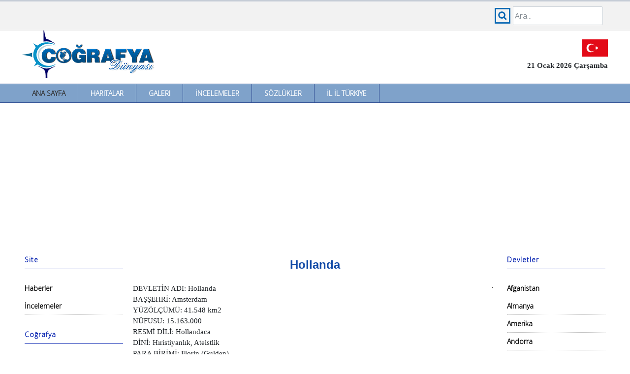

--- FILE ---
content_type: text/html
request_url: https://www.cografya.gen.tr/siyasi/devletler/hollanda.htm
body_size: 10717
content:
<!DOCTYPE html PUBLIC "-//W3C//DTD XHTML 1.0 Transitional//EN" "http://www.w3.org/TR/xhtml1/DTD/xhtml1-transitional.dtd">
<html xmlns="http://www.w3.org/1999/xhtml" xml:lang="en" lang="en">
<head>
<title>Hollanda - Coğrafi Özellikleri</title>
<meta http-equiv="Content-Type" content="text/html; charset=utf-8">
<meta http-equiv="Content-Language" content="TR">
<meta name="Abstract" content="Coğrafya">
<meta name="Description" content="Coğrafya Dünyası: Türk ve Yabancı Coğrafya Kaynakları">
<meta name="Keywords" content="coğrafya, cografya, hollanda, geography, coğrafyacı, cografyaci, coğrafya dersi, cografya dersi, gazi coğrafya, gazi eğitim fakültesi, coğrafya eğitimi, cbs, gis, coğrafi bilgi sistemleri, cemalettin şahin, salih şahin">
<meta http-equiv="Content-Type" content="text/html; charset=utf-8">
<meta http-equiv="X-UA-Compatible" content="IE=edge">
<meta name="viewport" content="width=device-width, initial-scale=1">
<link rel="preconnect" href="https://fonts.gstatic.com">
<link href="https://fonts.googleapis.com/css2?family=Open+Sans:wght@300&display=swap" rel="stylesheet">
<link rel="stylesheet" href="https://stackpath.bootstrapcdn.com/bootstrap/4.3.1/css/bootstrap.min.css" integrity="sha384-ggOyR0iXCbMQv3Xipma34MD+dH/1fQ784/j6cY/iJTQUOhcWr7x9JvoRxT2MZw1T" crossorigin="anonymous">
<link href="../../dosyalar/style.css?1" type="text/css" rel="stylesheet"></head>
<script src="../../dosyalar/script.js" type="text/javascript"></script>
<script src="https://code.jquery.com/jquery-3.3.1.slim.min.js" integrity="sha384-q8i/X+965DzO0rT7abK41JStQIAqVgRVzpbzo5smXKp4YfRvH+8abtTE1Pi6jizo" crossorigin="anonymous"></script>
<script src="https://cdnjs.cloudflare.com/ajax/libs/popper.js/1.14.7/umd/popper.min.js" integrity="sha384-UO2eT0CpHqdSJQ6hJty5KVphtPhzWj9WO1clHTMGa3JDZwrnQq4sF86dIHNDz0W1" crossorigin="anonymous"></script>
<script src="https://stackpath.bootstrapcdn.com/bootstrap/4.3.1/js/bootstrap.min.js" integrity="sha384-JjSmVgyd0p3pXB1rRibZUAYoIIy6OrQ6VrjIEaFf/nJGzIxFDsf4x0xIM+B07jRM" crossorigin="anonymous"></script>
<script data-ad-client="ca-pub-8371023946673033" async src="https://pagead2.googlesyndication.com/pagead/js/adsbygoogle.js"></script>
</head>
<body>

<div class="fixed w100 pt10 bred backgray">
<div class="mw resort">
	<div class="ust-sol p5">
		<img src="../../dosyalar/menu.png" alt="Menü" class="fl" onclick="openNav2()" />
		Kategoriler
	</div>
	<div class="ust-sag">
		<form name="search" action="../../index.php" method="post">
		<div class="input-group col-md-12">
			<span class="res res-ara"></span>
			<input type="text" class="search-query form-control" placeholder="Ara..." name="kelime" id="query" />
		</div>
		</form>
		<script>
			var input2 = document.getElementById("query");
			input2.addEventListener("keyup", function(event) {
			  if (event.keyCode === 13) {
				event.preventDefault();
				document.search.submit();
			  }
			});
		</script>
	</div>
	<div class="clear"></div>
</div>
</div>
<div class="full mw tl pt50">
	<div class="left w50"><a href="https://www.cografya.gen.tr/"><img src="../../dosyalar/cografya-logo.png" alt="Coğrafya" border=0></a></div>
	<div class="right w50 tr">
		<div class="pt30 pr5">
			<img src="../../dosyalar/bayrak.gif" alt="Şanlı Ay Yıldızlı Al Bayrak" />
			<div class="tarih">21 Ocak 2026 Çarşamba</div>
		</div>
	</div>
</div>
<div class="clear"></div>
<div class="full orta w100 menu">
	<ul>
		<li><a href="../../index.php" class="selected">Ana Sayfa</a></li>
		<li><a href="../../harita/">Haritalar</a></li>
		<li><a href="../../galeri/">Galeri</a></li>
		<li><a href="../../inceleme/">İncelemeler</a></li>
		<li><a href="../../sozluk/">Sözlükler</a></li>
		<li><a href="../../tr/">İl İl Türkiye</a></li>
    </ul>
</div>
<div class="clear"></div>
<div class="full mw w100">
<div class="ph10">
<div class="grid">

	<div class="yanmenusol" id="sidebar">

		 <div class="menux"><a href="javascript:void(0)" class="closebtn" onclick="closeNav2()">&times;</a></div>
         <div class="menutitle">Site</div>
		 <br/>
         <div class="menuitem"><a href="../../haber/">Haberler</a></div>
         <div class="menuitem"><a href="../../inceleme/">İncelemeler</a></div><br>

         <div class="menutitle">Coğrafya</div><br>
         <div class="menuitem"><a href="../../harita/">Haritalar</a></div>
         <div class="menuitem"><a href="../../kitaplar.php">Kitaplar</a></div>
         <div class="menuitem"><a href="../../sozluk/">Sözlükler</a></div>
         <div class="menuitem"><a href="../../dergiler.php">Dergiler</a></div>
         <div class="menuitem"><a href="../../dizin.php">Bağlantılar</a></div><br>

         <div class="menutitle">Coğrafya Konuları</div><br>
         <div class="menuitem"><a href="../../egitim/fiziki/">Fiziki Coğrafya</a></div>
         <div class="menuitem"><a href="../../egitim/beseri/">Beşeri Coğrafya</a></div>
         <div class="menuitem"><a href="../../egitim/ekonomik/">Ekonomik Coğrafya</a></div>
         <div class="menuitem"><a href="../../egitim/matcog/">Matematik Coğrafya</a></div>
         <div class="menuitem"><a href="../../egitim/harita/">Harita Bilgisi</a></div>
         <div class="menuitem"><a href="../../egitim/bolgeler/">Türkiye Coğrafi Bölgeleri</a></div>
         <div class="menuitem"><a href="../../egitim/kitalar/">Kıtalar Coğrafyası</a></div>
         <div class="menuitem"><a href="../../egitim/afetler/">Doğal Afetler</a></div>
         <div class="menuitem"><a href="../../siyasi/jeopolitik/">Jeopolitik</a></div>
         <div class="menuitem"><a href="../../siyasi/devletler/">Devletler Coğrafyası</a></div>
         <div class="menuitem"><a href="../../siyasi/osmanli/">Osmanlı'da Coğrafya</a></div><br>

         <div class="menutitle">CBS Programları</div><br>
         <div class="menuitem"><a href="../../cbs/">Coğrafi Bilgi Sistemleri</a></div>
         <div class="menuitem"><a href="../../program/">Coğrafya Programları</a></div>
         <div class="menuitem"><a href="../../earth/">Google Earth</a></div><br>

         <div class="menutitle">Multimedia</div><br>
         <div class="menuitem"><a href="../../animasyon/">Animasyonlar</a></div>
         <div class="menuitem"><a href="../../video/">Videolar</a></div>
         <div class="menuitem"><a href="../../galeri/">Galeri</a></div>
         <div class="menuitem"><a href="../../galeri/manzara-resimleri/">Manzara Resimleri</a></div>
         <div class="menuitem"><a href="../../galeri/duvar-kagitlari/">Duvar Kağıtları</a></div><br>

         <div class="menutitle">Diğer Konular</div><br>
         <div class="menuitem"><a href="../../diger/enler/">Dünya'nın En'leri</a></div>
         <div class="menuitem"><a href="../../diger/uzay/">Güneş Sistemi</a></div>
         <div class="menuitem"><a href="../../diger/sondepremler/">Son Depremler</a></div><br>

	</div>
	<div class="icerik">
		<div class="ph20">
			<div class="tj fb">
				<h1>Hollanda</h1>
<img src="http://upload.wikimedia.org/wikipedia/commons/thumb/2/20/Flag_of_the_Netherlands.svg/125px-Flag_of_the_Netherlands.svg.png" alt="" align="right" class="resim">

DEVLETİN ADI: Hollanda <br />
BAŞŞEHRİ: Amsterdam <br />
YÜZÖLÇÜMÜ: 41.548 km2 <br />
NÜFUSU: 15.163.000 <br />
RESMİ DİLİ: Hollandaca <br />
DİNİ: Hıristiyanlık, Ateistlik <br />
PARA BİRİMİ: Florin (Gulden) <br /><br />
Kuzeybatı Avrupa&#8217;da, Almanya ile Belçika arasında kalan bir kıyı devleti. 53°33&#8217;-50°46&#8217; kuzey paralelleriyle, 3°22&#8217;-7°13&#8217; doğu meridyenleri arasındadır. Kuzey-güney uzunluğu 306 km, doğu-batı genişliği ise ortalama 250 kilometredir. Genellikle düz ve alçak olan topraklarının % 40&#8217;ı denizleri doldurmak suretiyle kazanılmıştır. <br /><br />

<b>Tarihi</b><br /><br />
On birinci yüzyılda Low Countries&#8217;te (bugünkü Belçika, Hollanda ve Lüksemburg&#8217;un üzerinde bulunduğu bölgede) kontluklar ve dükalıklar kuruldu. On beşinci yüzyılın ortalarında Burgundy Dükalığı bölgeyi hakimiyeti altına aldı. 1555&#8217;te İmparator İkinci Charles&#8217;in yerine geçen oğlu İspanya Kralı İkinci Philip bölgenin yeni hakimi oldu. Bu olayların seyri esnasında Flemenkler ekonomilerini kurdular ve içte birliği sağladılar. 1568&#8217;den itibaren 80 sene süren bağımsızlık savaşına başladılar. 1568&#8217;de Hollanda ve Zeeland, 1579&#8217;da ise yine Hollanda ve Zeeland başta olmak üzere Utrecht, Groningen, Overissel, Gelderland ve Friesland dahil yedi bölge resmen isyan etti. Birleşip Utrecht birliğini kurdular. İki sene sonra da bağımsızlıklarını ilan ettiler. 1648&#8217;de Westphalia Antlaşmasıyla Seksensene Savaşları sona erdi. Bağımsızlıklarına kavuştular.<br /><br />
On yedinci yüzyılda yeni yapılan keşiflerle zengin hammadde kaynakları bulundu. Bunun etkisiyle Hollanda ekonomik bakımdan güçlendi. Dünyanın sayılı bir ticaret merkezi ve deniz gücü haline geldi. Bundan sonra denizlerdeki hakimiyetini uzun süre korumayı başardı. On sekizinci asırda güneydeki toprakları İspanya ve Avusturya arasında birçok defa el değiştirdi. 1795&#8217;te Fransızlar bu bölgeyi hakimiyetleri altına aldılar. 1814&#8217;te Napolyon mağlub edilince Hollanda&#8217;nın yeni kurucuları tekrar faaliyete geçtiler. Bunlar monarşiye karşı idiler fakat daha önceki yönetimde bulunanları mühim mevkilere getirmeksizin demokrasinin kurulup gelişemiyeceğini biliyorlardı. Kral Birinci William devlet başkanlığına getirildi. 1814&#8217;te Hollanda ve Belçika arasında yapılan antlaşmayla Hollanda Birleşik Krallığı altında topraklar birleştirildi. 1830&#8217;da Belçika Krallığı kurulunca bu antlaşma sona erdi. 1849&#8217;da liberal bir anayasa ilan edildi. Üçüncü William demokratik bir düşünceyle 1863&#8217;te Batı Hindistan&#8217;daki sömürgelerinde köleliği kaldırdı. 1873&#8217;te başlayan savaşlara ilaveten 1894&#8217;te Lombok&#8217;da bir isyan çıktı. Bu yüzden Hollanda ordusu ciddi kayıplar verdi. Ordunun dağılmasını önleyen General William Vetter, devlet otoritesini yeniden kurdu. Bundan sonra ekonomik ve siyasi yönden zengin ve güçlü bir devlet oldu. <br /><br />
Birinci Dünya Harbinde tarafsız kalan Hollanda, 1940&#8217;ta Nazi orduları tarafından muhtemel bir Fransız ve İngiliz işgalini önlemek maksadıyla işgal edildi. Hollanda, Almanlara karşı savunmaya elverişsiz kuzey kesimi terk edip, batıda savunmaya geçti. Fakat Almanlar bir hafta içinde bütün Hollanda topraklarını ele geçirdi. Bu arada Londra&#8217;da deniz aşırı bölgeleri yönetmek için bir hükümet kuruldu. Bu hükümet Japonların Endonezya&#8217;yı işgal etmesi üzerine Japonya&#8217;ya, bir gün sonra da İtalya&#8217;ya harp ilan etti. 1942 Haziranında hükümet, tonajları toplamı 2.750.000 tona ulaşan ticaret gemilerini harbin sona ermesinden 6 ay sonrasına kadar kullanmak üzere ABD ve İngiltere emrine verdi. İşgal esnasında Almanlar bölgede birçok katliamlar yaptı. Bunun yanında 200.000 Hollandalıyı harp sanayiinde çalıştırmak üzere Almanya&#8217;ya götürdüler. 4 Mayıs 1945&#8217;te Hollanda&#8217;daki Alman birlikleri komutanı teslim oldu. Savaş sonunda yapılan istatistiklere ve 1938&#8217;deki para değerine göre Hollanda&#8217;da 15 milyar guldenlik maddi bir zarar vardı. <br /><br />
İkinci Dünya Harbinden önce güttüğü tarafsızlık politikasından vazgeçerek, Belçika ve Lüksemburgla beraber Fransa ve İngiltere&#8217;yle Brussel antlaşmasını yaptı ve sonra NATO&#8217;ya girdi. Ortak Pazara da üye oldu. <br /><br />

<b>Fiziki Yapı</b><br /><br />
Hollanda, Avrupa&#8217;nın kuzey ve batı bölgelerini kaplıyan (Fransa&#8217;nın kuzeyinden Sovyetler Birliğine kadar uzanan) büyük bir ovanın kuzeybatı kenarındadır. Coğrafi bakımdan üç bölgeye ayrılabilir. Rüzgarların yığdığı kum tepeciklerinin kapladığı alanlar, batıda ve kuzeyde deniz seviyesinin değişimine bağlı olarak alüvyonlaşan ovalar ile doğu ve güneydoğudaki diluvial bölgelerdir. <br /><br />
Ülke genelinde göze çarpan bir yükselti ve dağ silsilesi yoktur. En yüksek kısmı 327 m ile Vaalserberg Tepesidir.Yükseltiler kıyıya paralel olarak meydana gelmiş kum tepeleridir. Alüvyonlu ovalar deniz seviyesinin altında ve çok verimli arazilerdir. Diluvial bölge ise deniz seviyesinden biraz yüksek, oldukça dalgalı ve verimi düşük arazilerdir. Ren Nehri bu bölgeyi doğudan batıya ikiye ayırır. Eğer deniz seviyesinin altındaki arazi kum setleriyle korunmasa Hollanda topraklarının % 38&#8217;i sular altında kalır. <br /><br />
Hollanda&#8217;da araziyi parçalara ayıran birçok nehir ve kanal bulunmaktadır. En önemli üç nehri, Ren, Maas ve Scheldt&#8217;tir. <br /><br />
Hollanda&#8217;da en büyük tarla ıslah çalışması, Zuider Denizi ile Hollanda&#8217;nın kuzey kesimi arasında 30,5 kilometrelik bir setle yapıldı. Sonunda bugünkü İjsselmeer bölgesi meydana geldi. Bu bölgeden önce Wieringermer, sonra Flerdand ve Markerwood tarlaları ve ayrıca üç bölge daha ekim bölgesi haline getirildi. <br /><br />
Hollanda&#8217;nın kayda değer önemli gölü yoktur. <br /><br />

<b>İklim</b><br /><br />
Deniz iklimi hüküm sürer. Kışları ılık, yazları ise oldukça sıcaktır. İklim genelde mutedildir. İklime gulfstream sıcak su akıntısının etkisi vardır. Yıllık sıcaklık ortalaması yazın 17°C, kışın ise -2°C kadardır. Ortalama yağış miktarı 558 mm ile 864 mm arasında değişmektedir. <br /><br />

<b>Tabii Kaynaklar</b><br /><br />
Bitki örtüsü ve hayvanlar: Hollanda topraklarının % 32&#8217;sini tarım toprakları, % 40&#8217;ını çayır ve mer&#8217;alar, % 18&#8217;ini ise ormanlar meydana getirmektedir. Eskiden çok olan ormanlar günümüzde Hollanda&#8217;nın tarıma önem vermesi sebebiyle azalmıştır. Ormanlar meşe ve huş ağaçlarından meydana gelmiş, küçük korulardır. <br /><br />
Bitki örtüsünü süpürge otları, katırtırnağı, ardıç ağacı ve fundalıklar meydana getirir. <br /><br />
Ormanların az olması sebebiyle ülkede yabani hayvanlar oldukça azdır. Sayıca azalan kızıl geyik, karaca gibi hayvanlar, korunmak için, milli parka toplanmıştır. Kıyı ülkesi olduğu için çeşitli su kuşlarına rastlanır. Tilki, porsuk ve sansar gibi hayvanlara ülkenin doğusunda ve güneyinde tesadüf edilir. <br /><br />
Madenler: Madenler bakımından çok fakir bir ülkedir. Endüstrisinin ihtiyaç duyduğu bütün hammaddeleri ithal eder. Limburg&#8217;da 12 adet kömür madeni yatağı bulunup, buralara kurulan modern tesislerle bol miktarda kömür çıkarılır. Hollanda&#8217;nın doğusunda bulunan tuz yatakları 305 m derinliğe ulaşmaktadır. İkinci Dünya Harbinden sonra bulunan petrol, enerji üretiminin % 41,8&#8217;ini teşkil etmektedir. Fakat petrolün yerini günümüzde % 52,4 ile tabii gaz almıştır. Tabii gaz, sanayinin yanında halk tarafından da kullanılmaktadır. Tabii gaz yatakları, dünyanın en büyük yataklarından biridir. 500 ile 1000 milyar m3 rezervi olduğu tahmin edilmektedir. <br /><br />

<b>Nüfus ve Sosyal Hayat</b><br /><br />
Hollanda&#8217;nın nüfusu 15.163.000 olup üç ayrı etnik gruptan meydana gelmiştir. Bu etnik grupları meydana getiren Frizyeliler kuzeybatıda, Franklargüneyde, Saksonlar ise kuzey ve kuzeydoğuda yaşarlar. Nüfus yoğunluğu km2 başına 353 kişidir. Nüfus yoğunluğunun en fazla olduğu bölge &#8220;Randstad Holland&#8221; denilen kıyı bölgesidir. Nüfus artışı % 0,8&#8217;lik bir derece ile çok azdır. Nüfusun % 40&#8217;ından fazlası üç büyük şehirde toplanmıştır. Önemli şehirleri Den Haag, Rotterdam, Utrecht, Eindhoven, Groningen, Harlem, La Haye ve Amsterdam&#8217;dır. Nüfusun % 3,5&#8217;unu bir sanayi ülkesi olması sebebiyle yabancı işçiler teşkil etmektedir. <br /><br />
Din: Hıristiyan olan Hollanda halkının % 40&#8217;ı Katolik, % 36&#8217;sı Protestandır. Bunun yanında nüfusun % 23&#8217;ü dinsizdir. Hollanda&#8217;da anayasayla tam bir inanç ve ibadet hürriyeti sağlanmıştır. Çok az sayıda diğer dinlere mensup halk bulunmaktadır. Bunların çoğunluğunu yabancı işçiler meydana getirmektedir. <br /><br />
Eğitim: Öğrenim 6-15 yaşları arasında mecburidir. İlk öğretim süresi altı yıldır. Devlete ve özel şahıslara ait ilkokullar vardır. Özel ilkokullardaki öğretim giderlerini de devlet karşılar. İlkokuldan sonra talebe için seçilecek iki yol bulunur. Talebeler ya genel orta öğretime veya mesleki eğitim yapan okullara devam ederler. Orta öğretimden sonra isteyen öğrenciler yüksek öğrenime devam ederler. Hollanda&#8217;da yüksek öğrenim yapan sekiz üniversite ve beş yüksek okul bulunmaktadır. Yüksek öğrenim gören öğrencilerin sayısı 140.000 civarındadır. Okuma-yazma bilmeyenler oranı % 2&#8217;dir. Bu, dünyanın en düşük oranıdır. <br /><br />
Spor: Hollanda&#8217;da spora karşı büyük ilgi duyulmaktadır. Nüfusun 2,7 milyondan fazlası spor klüplerine üye olarak spor yapmaktadırlar. İklim şartlarından dolayı spor faaliyetlerinin büyük bir kısmı kapalı spor salonlarında ve kapalı yüzme havuzlarında yapılmaktadır. Ülkede 400 kapalı spor salonu ve 384 kapalı yüzme havuzu bulunmaktadır. <br /><br />

<b>Siyasi Hayat</b><br /><br />
Hollanda&#8217;da siyasi rejim parlamento esasına dayanan anayasal bir monarşidir. Kraliyet makamı, kral, kraliçe ve bakanlardan ibarettir. Kralın anayasaya göre dokunulmazlığı vardır. Bakanlar parlamentoya karşı sorumludurlar. Hanedan Orange Sülalesindendir. Parlamento iki meclisten ibarettir. Senato 75 üyeli olup, üyeler vilayet meclisleri kanalıyla dereceli olarak seçilirler. Millet Meclisi 150 üyeli olup, üyeler halk tarafından doğrudan doğruya seçilirler. <br /><br />
Hollanda on bir eyaletten meydana gelir. Her eyalet iç işlerinde bağımsız, dış işlerinde merkezi hükümete bağlıdırlar. Eyalet Meclisi, Eyalet Temsilciler Meclisi ve Kraliçenin Komseri denilen Vali tarafından yönetilmektedir. Eyalet Meclisi üyeleri halk tarafından, Eyalet Temsilciler Meclisi ise Eyalet Meclisi üyelerinden seçilir. Her eyalet nüfusuna göre senatoda üye bulundururlar. <br /><br />

<b>Ekonomi</b><br /><br />
Hollanda ekonomisinin temeli tarım ve hayvancılığa, bazı sanayi kollarına ve transit ticarete dayalıdır. İkinci Dünya Harbinden sonra büyük bir gelişme kaydetmiştir. <br /><br />
Endüstri: İş gücünün % 40&#8217;ı sanayi sahasında çalıştırılmaktadır. Bu oran hammadde kaynaklarının az olmasına rağmen çok yüksektir. Gemi yapımı bakımından, ileri gelen ülkelerden biridir. Üç yüzden fazla tersanesi bulunmaktadır. Bunun yanında 450 adet büyük fabrikada çeşitli kimyasal ürünler işlenmekte ve çeşitli maddeler üretilmektedir. <br /><br />
Elektrik ve elektronik aletlerinin yapıldığı fabrikalar, kamyon, uçak ve tren fabrikaları vardır. Tekstil ve konfeksiyonculuk gelişmiştir. Bu alanda en önemli ürünler pamuklu, yünlü ve sun&#8217;i ipek kumaşlarıdır. Bir tarım ülkesi olduğu için konservecilik önem kazanmış, iki yüzden fazla konserve fabrikası kurulmuştur. <br /><br />
Tarım: Hollanda bir tarım ve hayvancılık ülkesi olduğu için toprağın yaklaşık % 70&#8217;i bu işe ayrılmıştır. Bunun % 62&#8217;si mer&#8217;a, % 32,5&#8217;i tarla ve % 5.5&#8217;i bahçedir. En önemli tarım ürünleri tahıl, kabuklu sebzeler, şekerpancarı, patates ve ziraat tohumlarıdır. Bunlardan ihraç edilenler ise patates, kabuklu sebzeler ve ziraat tohumlarıdır. Bu ürünler ihracatın 2/5&#8217;ini meydana getirir. Tarım modern araçlarla yapılmaktadır. <br /><br />
Tarımın yanında bahçecilik de çok gelişmiştir. Bahçecilik çoğunlukla seralarda (camekan) yapılır. Çiçekçilikte büyük ilerleme kaydetmiş olan Hollanda&#8217;ya, Batı Avrupa&#8217;nın çiçekçisi denilmektedir. İhraç ettiği çiçeklerden çok miktarda döviz sağlamaktadır. <br /><br />
Hayvancılık: Tabiat şartları hayvancılığa elverişlidir. Hollanda hayvancılıktan toplam gelirinin yaklaşık 2/3&#8217;sini sağlamaktadır. Hollanda topraklarının ziraate ayrılan kısmının % 62&#8217;sini mer&#8217;alar meydana getirir. Sığır, at, koyun ve tavuk beslenir. Özellikle süt inekleri yetiştirilmektedir. Dünya üretiminin % 45&#8217;ini sağlayan 30 süt fabrikası ve 150 adet süt tozu fabrikası bulunmaktadır. <br /><br />
Balıkçılık: Eskiden ileri düzeyde olan balıkçılığı, son yıllarda gerilemiştir. Balıkçılığın milli gelire katkısı ancak % 3&#8217;dür. Deniz balıkçılığı yanında, iç sularda da balıkçılık yapılmaktadır. Balıkçılıkla uğraşanların sayısı çok azdır. <br /><br />
Ormancılık: Avrupa&#8217;da en az orman topraklarına sahib olan Hollanda&#8217;nın, ancak % 7&#8217;si ormanlarla kaplıdır. Bu ormanlardan sağladığı keresteler ülke ihtiyacının ancak % 10&#8217;unu karşılamaktadır. <br /><br />
Ticaret: Hollanda dışarıya tabii gaz, tuz ve sanayi mamülleri satar. İhracat milli gelirin % 47&#8217;sini teşkil etmektedir. Belçika, Fransa ve Batı Almanya&#8217;ya boru hattı ile tabii gaz ihraç eder. Hollanda Ortak Pazara üyedir. Çeşitli Avrupa ülkeleriyle anlaşmalar sonunda gümrük işlemleri uygulanmamaktadır. Dışarıdan hammadde satın alır ve işleyerek dışarı satar. <br /><br />
Ulaşım: Kıyı ülkesi olduğundan deniz taşımacılığı çok gelişmiştir. 1098 km&#8217;yi bulan ırmak yolu ile 6.340 km&#8217;yi bulan kanallarda 1000 tona kadar gemilere ulaşım imkanları sağlanmıştır. Rotterdam yük bakımından Avrupa&#8217;nın en büyük limanıdır. Avrupa Ekonomik Topluluğuna bağlı ülkelerin deniz taşımacılığının % 30&#8217;u Hollanda limanlarından yapılmaktadır. <br /><br />
Demiryolları çok gelişmiş olup, 2825 km&#8217;lik bir uzunluğa sahiptir. Demiryollarının % 60&#8217;ında elektrikli trenler çalışır. Avrupa Ekonomik Teşkilatının milletlerarası karayolu ulaşımının üçte biri Hollandalıların elindedir. Karayollarının toplam uzunulğu yaklaşık 115.413 km&#8217;yi bulur. <br /><br />
KLM (Hollanda Kraliyet Havayolları) vasıtasıyla iç ve dış hatlarda hava ulaşımı sağlanmaktadır. Milletlerarası hava trafiğinde önemli yer tutmaktadır. <br /><br />

			</div>
		</div>
	</div>
	<div class="yanmenusag">

         <div class="menutitle">Devletler</div><br/>
         <div class="menuitem"><a href="afganistan.htm">Afganistan</a></div>
         <div class="menuitem"><a href="almanya.htm">Almanya</a></div>
         <div class="menuitem"><a href="amerika.htm">Amerika</a></div>
         <div class="menuitem"><a href="andorra.htm">Andorra</a></div>
         <div class="menuitem"><a href="angola.htm">Angola</a></div>
         <div class="menuitem"><a href="antiqua-barbuda.htm">Antiqua ve Barbuda</a></div>
         <div class="menuitem"><a href="arjantin.htm">Arjantin</a></div>
         <div class="menuitem"><a href="arnavutluk.htm">Arnavutluk</a></div>
         <div class="menuitem"><a href="avustralya.htm">Avustralya</a></div>
         <div class="menuitem"><a href="avusturya.htm">Avusturya</a></div>
         <div class="menuitem"><a href="azerbaycan.htm">Azerbaycan</a></div>
         <div class="menuitem"><a href="bahama-adalari.htm">Bahamalar</a></div>
         <div class="menuitem"><a href="bahreyn.htm">Bahreyn</a></div>
         <div class="menuitem"><a href="barbados.htm">Barbados</a></div>
         <div class="menuitem"><a href="banglades.htm">Bangladeş</a></div>
         <div class="menuitem"><a href="belarus.htm">Belarus</a></div>
         <div class="menuitem"><a href="belize.htm">Belize</a></div>
         <div class="menuitem"><a href="belcika.htm">Belçika</a></div>
         <div class="menuitem"><a href="benin.htm">Benin</a></div>
         <div class="menuitem"><a href="bhutan.htm">Bhutan</a></div>
         <div class="menuitem"><a href="birlesik-arap-emirlikleri.htm">Birleşik Arap Emirlikleri</a></div>
         <div class="menuitem"><a href="bolivya.htm">Bolivya</a></div>
         <div class="menuitem"><a href="bosna-hersek.htm">Bosna Hersek</a></div>
         <div class="menuitem"><a href="botsvana.htm">Botsvana</a></div>
         <div class="menuitem"><a href="brezilya.htm">Brezilya</a></div>
         <div class="menuitem"><a href="brunei.htm">Brunei</a></div>
         <div class="menuitem"><a href="bulgaristan.htm">Bulgaristan</a></div>
         <div class="menuitem"><a href="burkina-faso.htm">Burkina Faso</a></div>
         <div class="menuitem"><a href="burundi.htm">Burundi</a></div>
         <div class="menuitem"><a href="cezayir.htm">Cezayir</a></div>
         <div class="menuitem"><a href="cibuti.htm">Cibuti</a></div>
         <div class="menuitem"><a href="cad.htm">Çad</a></div>
         <div class="menuitem"><a href="cek-cumhuriyeti.htm">Çek Cumhuriyeti</a></div>
         <div class="menuitem"><a href="cin-halk-cumhuriyeti.htm">Çin Halk Cumhuriyeti</a></div>
         <div class="menuitem"><a href="danimarka.htm">Danimarka</a></div>
         <div class="menuitem"><a href="dogu-timur.htm">Doğu Timur</a></div>
         <div class="menuitem"><a href="dominika.htm">Dominika</a></div>
         <div class="menuitem"><a href="dominik-cumhuriyeti.htm">Dominik Cumhuriyeti</a></div>
         <div class="menuitem"><a href="ekvador.htm">Ekvador</a></div>
         <div class="menuitem"><a href="ekvator-ginesi.htm">Ekvator Ginesi</a></div>
         <div class="menuitem"><a href="el-salvador.htm">El Salvador</a></div>
         <div class="menuitem"><a href="endonezya.htm">Endonezya</a></div>
         <div class="menuitem"><a href="eritre.htm">Eritre</a></div>
         <div class="menuitem"><a href="ermenistan.htm">Ermenistan</a></div>
         <div class="menuitem"><a href="estonya.htm">Estonya</a></div>
         <div class="menuitem"><a href="etiyopya.htm">Etiyopya</a></div>
         <div class="menuitem"><a href="fas.htm">Fas</a></div>
         <div class="menuitem"><a href="fiji.htm">Fiji</a></div>
         <div class="menuitem"><a href="fildisi-sahili.htm">Fildişi Sahili</a></div>
         <div class="menuitem"><a href="filipinler.htm">Filipinler</a></div>
         <div class="menuitem"><a href="filistin.htm">Filistin</a></div>
         <div class="menuitem"><a href="finlandiya.htm">Finlandiya</a></div>
         <div class="menuitem"><a href="fransa.htm">Fransa</a></div>
         <div class="menuitem"><a href="gabon.htm">Gabon</a></div>
         <div class="menuitem"><a href="gana.htm">Gana</a></div>
         <div class="menuitem"><a href="gambiya.htm">Gambiya</a></div>
         <div class="menuitem"><a href="gine-bissau.htm">Gine Bissau</a></div>
         <div class="menuitem"><a href="gine.htm">Gine</a></div>
         <div class="menuitem"><a href="grenada.htm">Grenada</a></div>
         <div class="menuitem"><a href="guatemala.htm">Guatemala</a></div>
         <div class="menuitem"><a href="guyana.htm">Guyana</a></div>
         <div class="menuitem"><a href="guney-afrika-cumhuriyeti.htm">Güney Afrika Cumhuriyeti</a></div>
         <div class="menuitem"><a href="guney-kibris-rum-kesimi.htm">G. Kıbrıs Rum Kesimi</a></div>
         <div class="menuitem"><a href="guney-kore.htm">Güney Kore</a></div>
         <div class="menuitem"><a href="gurcistan.htm">Gürcistan</a></div>
         <div class="menuitem"><a href="haiti.htm">Haiti</a></div>
         <div class="menuitem"><a href="hindistan.htm">Hindistan</a></div>
         <div class="menuitem"><a href="hirvatistan.htm">Hırvatistan</a></div>
         <div class="menuitem"><a href="hollanda.htm">Hollanda</a></div>
         <div class="menuitem"><a href="honduras.htm">Honduras</a></div>
         <div class="menuitem"><a href="ingiltere.htm">İngiltere</a></div>
         <div class="menuitem"><a href="irak.htm">Irak</a></div>
         <div class="menuitem"><a href="iran.htm">İran</a></div>
         <div class="menuitem"><a href="irlanda.htm">İrlanda</a></div>
         <div class="menuitem"><a href="ispanya.htm">İspanya</a></div>
         <div class="menuitem"><a href="israil.htm">İsrail</a></div>
         <div class="menuitem"><a href="isvec.htm">İsveç</a></div>
         <div class="menuitem"><a href="isvicre.htm">İsviçre</a></div>
         <div class="menuitem"><a href="italya.htm">İtalya</a></div>
         <div class="menuitem"><a href="izlanda.htm">İzlanda</a></div>
         <div class="menuitem"><a href="jamaika.htm">Jamaika</a></div>
         <div class="menuitem"><a href="japonya.htm">Japonya</a></div>
         <div class="menuitem"><a href="kambocya.htm">Kamboçya</a></div>
         <div class="menuitem"><a href="kamerun.htm">Kamerun</a></div>
         <div class="menuitem"><a href="kanada.htm">Kanada</a></div>
         <div class="menuitem"><a href="karadag.htm">Karadağ</a></div>
         <div class="menuitem"><a href="katar.htm">Katar</a></div>
         <div class="menuitem"><a href="kazakistan.htm">Kazakistan</a></div>
         <div class="menuitem"><a href="kenya.htm">Kenya</a></div>
         <div class="menuitem"><a href="kirgizistan.htm">Kırgısiztan</a></div>
         <div class="menuitem"><a href="kiribati.htm">Kiribatı</a></div>
         <div class="menuitem"><a href="kolombiya.htm">Kolombiya</a></div>
         <div class="menuitem"><a href="komoralar.htm">Komoralar</a></div>
         <div class="menuitem"><a href="kongo-demokratik.htm">Kongo Demokratik</a></div>
         <div class="menuitem"><a href="kongo.htm">Kongo</a></div>
         <div class="menuitem"><a href="kostarika.htm">Kostarika</a></div>
         <div class="menuitem"><a href="kuveyt.htm">Kuveyt</a></div>
         <div class="menuitem"><a href="kuzey-kibris-turk-cumhuriyeti.htm">KKTC</a></div>
         <div class="menuitem"><a href="kuzey-kore.htm">Kuzey Kore</a></div>
         <div class="menuitem"><a href="kuba.htm">Küba</a></div>
         <div class="menuitem"><a href="laos.htm">Laos</a></div>
         <div class="menuitem"><a href="lesotho.htm">Lesotho</a></div>
         <div class="menuitem"><a href="letonya.htm">Letonya</a></div>
         <div class="menuitem"><a href="liberya.htm">Liberya</a></div>
         <div class="menuitem"><a href="libya.htm">Libya</a></div>
         <div class="menuitem"><a href="liechtenstein.htm">Liechtenstein</a></div>
         <div class="menuitem"><a href="litvanya.htm">Litvanya</a></div>
         <div class="menuitem"><a href="lubnan.htm">Lübnan</a></div>
         <div class="menuitem"><a href="luksemburg.htm">Lüksemburg</a></div>
         <div class="menuitem"><a href="macaristan.htm">Macaristan</a></div>
         <div class="menuitem"><a href="madagaskar.htm">Madagaskar</a></div>
         <div class="menuitem"><a href="makedonya.htm">Makedonya</a></div>
         <div class="menuitem"><a href="malavi.htm">Malavi</a></div>
         <div class="menuitem"><a href="maldivler.htm">Maldivler</a></div>
         <div class="menuitem"><a href="malezya.htm">Malezya</a></div>
         <div class="menuitem"><a href="mali.htm">Mali</a></div>
         <div class="menuitem"><a href="malta.htm">Malta</a></div>
         <div class="menuitem"><a href="marshall-adalari.htm">Marshall Adaları</a></div>
         <div class="menuitem"><a href="mauritius.htm">Mauritius</a></div>
         <div class="menuitem"><a href="meksika.htm">Meksika</a></div>
         <div class="menuitem"><a href="mikronezya.htm">Mikronezya</a></div>
         <div class="menuitem"><a href="misir.htm">Mısır</a></div>
         <div class="menuitem"><a href="mogolistan.htm">Moğolistan</a></div>
         <div class="menuitem"><a href="moldova.htm">Moldova</a></div>
         <div class="menuitem"><a href="monako.htm">Monako</a></div>
         <div class="menuitem"><a href="moritanya.htm">Moritanya</a></div>
         <div class="menuitem"><a href="mozambik.htm">Mozambik</a></div>
         <div class="menuitem"><a href="myanmar.htm">Myanmar</a></div>
         <div class="menuitem"><a href="namibya.htm">Nambiya</a></div>
         <div class="menuitem"><a href="nauru.htm">Nauru</a></div>
         <div class="menuitem"><a href="nepal.htm">Nepal</a></div>
         <div class="menuitem"><a href="nijer.htm">Nijer</a></div>
         <div class="menuitem"><a href="nijerya.htm">Nijerya</a></div>
         <div class="menuitem"><a href="nikaragua.htm">Nikaragua</a></div>
         <div class="menuitem"><a href="norvec.htm">Norveç</a></div>
         <div class="menuitem"><a href="orta-afrika-cumhuriyeti.htm">Orta Afrika Cumhuriyeti</a></div>
         <div class="menuitem"><a href="ozbekistan.htm">Özbekistan</a></div>
         <div class="menuitem"><a href="pakistan.htm">Pakistan</a></div>
         <div class="menuitem"><a href="palau.htm">Palau</a></div>
         <div class="menuitem"><a href="panama.htm">Panama</a></div>
         <div class="menuitem"><a href="papua-yeni-gine.htm">Papua-Yeni-Gine</a></div>
         <div class="menuitem"><a href="paraguay.htm">Paraguay</a></div>
         <div class="menuitem"><a href="peru.htm">Peru</a></div>
         <div class="menuitem"><a href="polonya.htm">Polonya</a></div>
         <div class="menuitem"><a href="portekiz.htm">Portekiz</a></div>
         <div class="menuitem"><a href="romanya.htm">Romanya</a></div>
         <div class="menuitem"><a href="ruanda.htm">Ruanda</a></div>
         <div class="menuitem"><a href="rusya.htm">Rusya</a></div>
         <div class="menuitem"><a href="saint-kitts-nevis.htm">Saint Kitts-Nevis</a></div>
         <div class="menuitem"><a href="saint-lucia.htm">Saint Lucia</a></div>
         <div class="menuitem"><a href="saint-vincent.htm">Saint Vincent</a></div>
         <div class="menuitem"><a href="samoa.htm">Samoa</a></div>
         <div class="menuitem"><a href="san-marino.htm">San Marino</a></div>
         <div class="menuitem"><a href="sao-tome.htm">Sao Tome</a></div>
         <div class="menuitem"><a href="senegal.htm">Senegal</a></div>
         <div class="menuitem"><a href="seysel-cumhuriyeti.htm">Şeyşel Cumhuriyeti</a></div>
         <div class="menuitem"><a href="sierra-leone.htm">Sierra Leone</a></div>
         <div class="menuitem"><a href="sili.htm">Şili</a></div>
         <div class="menuitem"><a href="singapur.htm">Singapur</a></div>
         <div class="menuitem"><a href="sirbistan.htm">Sırbistan</a></div>
         <div class="menuitem"><a href="slovakya.htm">Slovakya</a></div>
         <div class="menuitem"><a href="slovenya.htm">Slovenya</a></div>
         <div class="menuitem"><a href="solomon-adalari.htm">Solomon Adaları</a></div>
         <div class="menuitem"><a href="somali.htm">Somali</a></div>
         <div class="menuitem"><a href="sri-lanka.htm">Sri Lanka</a></div>
         <div class="menuitem"><a href="sudan.htm">Sudan</a></div>
         <div class="menuitem"><a href="surinam.htm">Surinam</a></div>
         <div class="menuitem"><a href="suriye.htm">Suriye</a></div>
         <div class="menuitem"><a href="suudi-arabistan.htm">Suudi Arabistan</a></div>
         <div class="menuitem"><a href="svaziland.htm">Svaziland</a></div>
         <div class="menuitem"><a href="tacikistan.htm">Tacikistan</a></div>
         <div class="menuitem"><a href="tanzanya.htm">Tanzanya</a></div>
         <div class="menuitem"><a href="tayland.htm">Tayland</a></div>
         <div class="menuitem"><a href="tayvan.htm">Tayvan</a></div>
         <div class="menuitem"><a href="togo.htm">Togo</a></div>
         <div class="menuitem"><a href="tonga.htm">Tonga</a></div>
         <div class="menuitem"><a href="trinidad-tobago.htm">Trinidad ve Tobago</a></div>
         <div class="menuitem"><a href="tunus.htm">Tunus</a></div>
         <div class="menuitem"><a href="turkmenistan.htm">Türkmenistan</a></div>
         <div class="menuitem"><a href="tuvalu.htm">Tuvalu</a></div>
         <div class="menuitem"><a href="turkistan.htm">Türkistan</a></div>
         <div class="menuitem"><a href="turkiye.htm">Türkiye</a></div>
         <div class="menuitem"><a href="uganda.htm">Uganda</a></div>
         <div class="menuitem"><a href="ukrayna.htm">Ukrayna</a></div>
         <div class="menuitem"><a href="umman.htm">Umman</a></div>
         <div class="menuitem"><a href="uruguay.htm">Uruguay</a></div>
         <div class="menuitem"><a href="urdun.htm">Ürdün</a></div>
         <div class="menuitem"><a href="vanuatu.htm">Vanuatu</a></div>
         <div class="menuitem"><a href="vatikan.htm">Vatikan</a></div>
         <div class="menuitem"><a href="venezuela.htm">Venezuela</a></div>
         <div class="menuitem"><a href="vietnam.htm">Vietnam</a></div>
         <div class="menuitem"><a href="yemen.htm">Yemen</a></div>
         <div class="menuitem"><a href="yeni-zellanda.htm">Yeni Zellanda</a></div>
         <div class="menuitem"><a href="yunanistan.htm">Yunanistan</a></div>
         <div class="menuitem"><a href="zambiya.htm">Zambiya</a></div>
         <div class="menuitem"><a href="zimbabve.htm">Zimbabve</a></div>
<br/><br/>

	</div>
</div>
</div>
</div>
<div class="clear"></div>
<div class="full copyright"><p>
	<b>Coğrafya Dünyası &copy; 2025</b><br />
	Hazırlayan: Murat Eliçalışkan (Coğrafya Öğretmeni)
	<script type="text/javascript" src="https://sitesi.web.tr/js/sayac.php?sayac=51"></script>
</p></div>

</body></html>

--- FILE ---
content_type: text/html; charset=utf-8
request_url: https://www.google.com/recaptcha/api2/aframe
body_size: 250
content:
<!DOCTYPE HTML><html><head><meta http-equiv="content-type" content="text/html; charset=UTF-8"></head><body><script nonce="noRr4yCHpUcGWJZ-zhy8ZA">/** Anti-fraud and anti-abuse applications only. See google.com/recaptcha */ try{var clients={'sodar':'https://pagead2.googlesyndication.com/pagead/sodar?'};window.addEventListener("message",function(a){try{if(a.source===window.parent){var b=JSON.parse(a.data);var c=clients[b['id']];if(c){var d=document.createElement('img');d.src=c+b['params']+'&rc='+(localStorage.getItem("rc::a")?sessionStorage.getItem("rc::b"):"");window.document.body.appendChild(d);sessionStorage.setItem("rc::e",parseInt(sessionStorage.getItem("rc::e")||0)+1);localStorage.setItem("rc::h",'1768991134056');}}}catch(b){}});window.parent.postMessage("_grecaptcha_ready", "*");}catch(b){}</script></body></html>

--- FILE ---
content_type: application/javascript
request_url: https://www.cografya.gen.tr/dosyalar/script.js
body_size: -84
content:
function openNav2() {
	var scrollPos = $(window).scrollTop();

	document.getElementById("sidebar").style.marginTop = scrollPos + "px";
	document.getElementById("sidebar").style.left = "0";
	document.getElementById("sidebar").style.padding = "10px";
	document.getElementById("sidebar").style.borderTop = "2px #1049A6 solid";
	document.getElementById("sidebar").style.borderRight = "2px #1049A6 solid";
	document.getElementById("sidebar").style.borderBottom = "2px #1049A6 solid";
}
function closeNav2() {
	document.getElementById("sidebar").style.marginTop = "0";
	document.getElementById("sidebar").style.left = "-300px";
	document.getElementById("sidebar").style.padding = "0";
	document.getElementById("sidebar").style.borderTop = "0";
	document.getElementById("sidebar").style.borderRight = "0";
	document.getElementById("sidebar").style.borderBottom = "0";
}